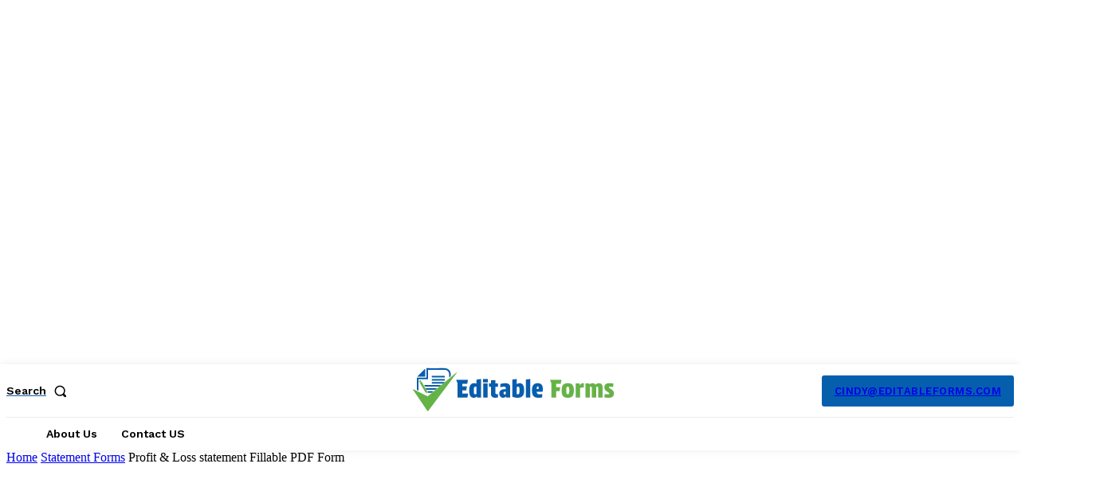

--- FILE ---
content_type: text/html; charset=utf-8
request_url: https://www.google.com/recaptcha/api2/aframe
body_size: 257
content:
<!DOCTYPE HTML><html><head><meta http-equiv="content-type" content="text/html; charset=UTF-8"></head><body><script nonce="D7FsApKKyDucMozOyzJRzw">/** Anti-fraud and anti-abuse applications only. See google.com/recaptcha */ try{var clients={'sodar':'https://pagead2.googlesyndication.com/pagead/sodar?'};window.addEventListener("message",function(a){try{if(a.source===window.parent){var b=JSON.parse(a.data);var c=clients[b['id']];if(c){var d=document.createElement('img');d.src=c+b['params']+'&rc='+(localStorage.getItem("rc::a")?sessionStorage.getItem("rc::b"):"");window.document.body.appendChild(d);sessionStorage.setItem("rc::e",parseInt(sessionStorage.getItem("rc::e")||0)+1);localStorage.setItem("rc::h",'1768618200744');}}}catch(b){}});window.parent.postMessage("_grecaptcha_ready", "*");}catch(b){}</script></body></html>